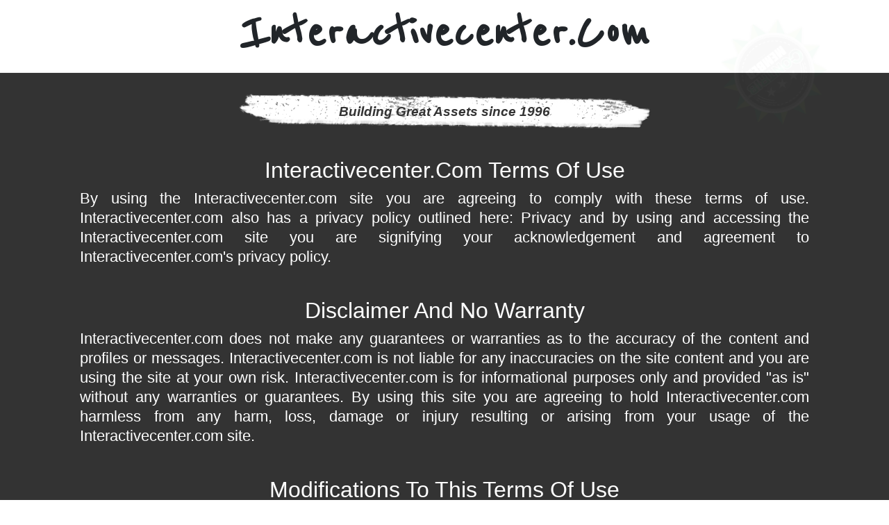

--- FILE ---
content_type: text/html; charset=UTF-8
request_url: https://domaindirectory.com/policypage/terms?domain=Interactivecenter.com
body_size: 5490
content:
<!doctype html>
<html lang="en">
<head>
    <!-- Required meta tags -->
    <meta charset="utf-8">
    <meta name="viewport" content="width=device-width, initial-scale=1, shrink-to-fit=no">

    <!-- Bootstrap CSS -->
    <link rel="stylesheet" href="https://stackpath.bootstrapcdn.com/bootstrap/4.1.1/css/bootstrap.min.css" />
    <link rel="stylesheet" href="https://use.fontawesome.com/releases/v5.0.13/css/all.css" />
    <script src="https://ajax.googleapis.com/ajax/libs/jquery/1.11.3/jquery.min.js"></script>
    <script src="https://stackpath.bootstrapcdn.com/bootstrap/4.1.1/js/bootstrap.min.js"></script>

    <title>Terms And Conditions of Interactivecenter.com</title>
    <style>
        @import url('https://fonts.googleapis.com/css?family=Reenie+Beanie|Montserrat');
        .animated {
            -webkit-animation-duration: 1s;
            animation-duration: 1s;
            -webkit-animation-fill-mode: both;
            animation-fill-mode: both;
        }
        @-webkit-keyframes rotateIn {
            0% {
                -webkit-transform-origin: center center;
                transform-origin: center center;
                -webkit-transform: rotate(-200deg);
                transform: rotate(-200deg);
                opacity: 0;
            }

            100% {
                -webkit-transform-origin: center center;
                transform-origin: center center;
                -webkit-transform: rotate(0);
                transform: rotate(0);
                opacity: 1;
            }
        }

        @keyframes rotateIn {
            0% {
                -webkit-transform-origin: center center;
                -ms-transform-origin: center center;
                transform-origin: center center;
                -webkit-transform: rotate(-200deg);
                -ms-transform: rotate(-200deg);
                transform: rotate(-200deg);
                opacity: 0;
            }

            100% {
                -webkit-transform-origin: center center;
                -ms-transform-origin: center center;
                transform-origin: center center;
                -webkit-transform: rotate(0);
                -ms-transform: rotate(0);
                transform: rotate(0);
                opacity: 1;
            }
        }
        .rotateIn {
            -webkit-animation-name: rotateIn;
            animation-name: rotateIn;
        }
        .r-d{
            -webkit-animation-delay: 2.5s;
            -moz-animation-delay: 2.5s;
            -ms-animation-delay: 2.5s;
            -o-animation-delay: 2.5s;
            animation-delay: 2.5s;
        }
        .header{
            background-color: #fff;
            border-bottom: 1px solid #eee;
        }
        .title-header{
            font-family: "Reenie Beanie",cursive;
            font-size: 80px;
            font-weight: bold;
        }
        .body-content{
            background: #333;
            border-bottom: 1px solid #eee;
            padding: 30px 0;
			position: relative;
        }
		.tp-overlay {
			position: absolute;
			top: 0;
			left: 0;
			right: 0;
			bottom: 0;
			background-color: rgba(0,0,0,0.8);
		}
		.introduction {
			font-family: 'Montserrat';
		}
        .meta-date-since{
            background: rgba(0, 0, 0, 0) url("https://cdn.vnoc.com/icons/highlight.png") no-repeat scroll center center;
            color: #333;
            font-size: 19px;
            font-style: italic;
            font-weight: bold;
            height: 51px;
            line-height: 51px;
            margin: 0 auto 10px;
            text-align: center;
            width: 960px;
        }
        .main-content{            
            margin-bottom: 60px;
            margin-top: 20px;
            padding: 20px 15px;
            color: #fff;
            font-size: 22px;
            line-height: 28px;
        }
        .wrap-form-unsubscribe{
            padding: 15px;
            background-color: #e9e9e9;
            color: #333;
        }
        .footer{
            background-color: #fff;
            padding-top: 15px;
            padding-bottom: 15px;
            margin-bottom: 20px;
        }
        .brdr-right{
            border-right: 1px solid #eee;
        }
        .brdr-right:last-child{
            border-right: none;
        }
        .random-domain{
            padding-top: 5px;
            padding-bottom: 5px;
        }
        .sub-footer {
            background: #fff none repeat scroll 0 0;
            border-top: 1px solid #eee;
            margin-top: 20px;
        }
    </style>
</head>
<body>
    <div style="position:relative;">
        <div style="position: absolute; z-index: 10; top: 30px; right: 90px;" class="animated rotateIn r-d">
            <a href="https://www.contrib.com" alt="Contrib">
                <img src="https://cdn.vnoc.com/icons/badge-contrib-3.png">
            </a>
        </div>
    </div>
    <div class="header">
        <div class="container">
            <div class="row">
                <div class="col-lg-12">
                    <h1 class="text-capitalize title-header text-center">
                        Interactivecenter.com                    </h1>
                </div>
            </div>
        </div>
    </div>
    <div class="body-content">
    <div class="container">
        <div class="col-lg-12">
            <h2 class="meta-date-since">
                Building Great Assets since 1996
            </h2>
        </div>
        <div class="col-md-12">
            <div class="main-content">
                <h2 class="text-capitalize text-center">
                    Interactivecenter.com Terms of Use
                </h2>
                <p class="text-justify">
                    By using the Interactivecenter.com site you are agreeing to comply with these terms of use. Interactivecenter.com also has a privacy policy outlined here: Privacy and by using and accessing the Interactivecenter.com site you are signifying your acknowledgement and agreement to Interactivecenter.com's privacy policy.
                </p>
                <br>
                <h2 class="text-capitalize text-center">
                    Disclaimer and No Warranty
                </h2>
                <p class="text-justify">
                    Interactivecenter.com does not make any guarantees or warranties as to the accuracy of the content and profiles or messages.
                    Interactivecenter.com is not liable for any inaccuracies on the site content and you are using the site at your own risk.
                    Interactivecenter.com is for informational purposes only and provided "as is" without any warranties or guarantees.
                    By using this site you are agreeing to hold Interactivecenter.com harmless from any harm, loss, damage or injury resulting or
                    arising from your usage of the Interactivecenter.com site.
                </p>
                <br>
                <h2 class="text-capitalize text-center">
                    Modifications to this Terms of Use
                </h2>
                <p class="text-justify">
                    Interactivecenter.com reserves the right at it's sole discretion to change, amend or update this terms of use.
                    It is your responsibility to review the Terms of Use for any updates.
                    And by using this site signifies consent to the right of Interactivecenter.com to change such Terms of Use.
                </p>
                <p class="text-justify">
                    Interactivecenter.com and its contributors are not liable for incidental, special, punitive, consequential or exemplary damages of any kind,
                    including, without limitation, loss of business, lost revenues or profits, or loss of data in any way related to the Interactivecenter.com site or for any loss or injury or claim based on interruptions, errors, omissions, or other inaccuracies on the Interactivecenter.com site.
                    You agree to indemnify, defend, and hold harmless Interactivecenter.com and any of its content contributors from and against any and all liability and
                    costs, including, without limitation, regulatory penalties, attorney's fees, and costs incurred in connection with any claim arising our of your
                    use of the site or any breach by you of these Terms of Use. Interactivecenter.com shall not be liable for any direct, indirect, incidental, special,
                    or consequential damages arising out of the use or inability to use the site. Interactivecenter.com does not warrant that the site will be uninterrupted,
                    error free, or virus free; nor does Interactivecenter.com make any warranty as to the results to be obtained from use of the site or its Content.
                    In some states jurisdictions limitations of liability are not permitted. In such jurisdictions, some of the foregoing limitations may not apply
                    to you. These limitations shall apply to the fullest extent permitted by law.
                </p>
                <br>
                <h2 class="text-capitalize text-center">
                    Comments Sections and Content
                </h2>
                <p class="text-justify">
                    By submitting Content to us or by posting comments or information on your profile, you are granting or warrant that the owner has express granted, to Interactivecenter.com us a perpetual, irrevocable, royalty-free, and transferable right and license to use and distribute and create derivative works. We may exercise this grant in any platform, media or technology for the full term of any copyright that may exist in such content. You are also hereby granting other affiliates of Interactivecenter.com the rights to use such content in a similar fashion.
                </p>
                <br>
                <h2 class="text-capitalize text-center">
                    Content on other sites
                </h2>
                <p class="text-justify">
                    Interactivecenter.com has not reviewed and are not responsible for the content and actions of any of the sites that Interactivecenter.com links to nor do we make any warranties to the accuracy and/or safety of using such sites or vendors or products and services. Interactivecenter.com has no control over the content or actions of such sites and/or vendors is not responsible nor does it represent or imply that it endorses such website or vendor. You're solely responsible for protecting yourself and technology devices and computers from viruses, worms, Trojan horses, and other harmful or destructive content or privacy violating, or otherwise malicious encounters resulting from such sites as well as any transactions or interaction of any kind. Interactivecenter.com disclaims any responsibility for any harm resulting from your use of non Interactivecenter.com sites and pages.
                </p>
                <br>
                <p class="text-justify">
                    As a user of this Web Site you are granted a nonexclusive, nontransferable, revocable, limited license to access and use this Web Site and Content in accordance with these Terms of Use. Provider may terminate this license at any time for any reason. 
                </p>
                <br>
                <p class="text-justify">
                    The Content on is for your personal use only and not for commercial exploitation. You may not decompile, reverse engineer, disassemble, rent, lease, loan, sell, sublicense, or create derivative works from this Web Site or the Content. Nor may you use any network monitoring or discovery software to determine the site architecture, or extract information about usage, individual identities or users. You may not use any robot, spider, other automatic software or device, or manual process to monitor or copy our Web Site or the Content without Provider's prior written permission. You may not use this Web Site to transmit any false, misleading, fraudulent or illegal communications. You may not copy, modify, reproduce, republish, distribute, display, or transmit for commercial, non-profit or public purposes all or any portion of this Web Site, except to the extent permitted above. You may not use or otherwise export or re-export this Web Site or any portion thereof, or the Content in violation of the export control laws and regulations of the United States of America. Any unauthorized use of this Web Site or its Content is prohibited.
                </p>
                <br>
                <p class="text-justify">
                    Nothing submitted to Interactivecenter.com is treated as confidential. The accuracy, completeness, adequacy or currency of the Content is not warranted or guaranteed. Your use of Content on this Web Site or materials linked from this Web Site is at your own risk. 
                </p>
                <br>
                <p class="text-justify">
                    Interactivecenter.com may contain advertising and sponsorship. Advertisers and sponsors are responsible for ensuring that material submitted for inclusion on this Web Site is accurate and complies with applicable laws. Interactivecenter.com is not be responsible for the illegality of or any error or inaccuracy in advertisersâ€™ or sponsorsâ€™ materials or for the acts or omissions of advertisers and sponsors. 
                </p>
                <br>
                <h2 class="text-capitalize text-center">
                    Disclaimer
                </h2>
                <p class="text-justify">
                    The Interactivecenter.com site AND THE CONTENT ARE PROVIDED ON AN "AS IS" and "AS AVAILABLE"  BASIS. PROVIDER EXPRESSLY DISCLAIMS ALL WARRANTIES, INCLUDING THE WARRANTIES OF MERCHANTABILITY, FITNESS FOR A PARTICULAR PURPOSE AND NON-INFRINGEMENT. PROVIDER DISCLAIMS ALL RESPONSIBILITY FOR ANY LOSS, INJURY, CLAIM, LIABILITY, OR DAMAGE OF ANY KIND RESULTING FROM, ARISING OUT OF OR ANY WAY RELATED TO (A) ANY ERRORS IN OR OMISSIONS FROM THIS WEB SITE AND THE CONTENT, INCLUDING, BUT NOT LIMITED TO, TECHNICAL INACCURACIES AND TYPOGRAPHICAL ERRORS, (B) ANY THIRD PARTY CONTENT INCLUDING BUT NOT LIMITED TO ANY ERRORS IN OR OMISSIONS THEREFROM, (C) THE UNAVAILABILITY OF THIS WEB SITE OR ANY PORTION THEREOF, (D) YOUR USE OF THIS WEB SITE OR THE CONTENT, OR (E) YOUR USE OF ANY EQUIPMENT OR SOFTWARE IN CONNECTION WITH THIS WEB SITE.
                </p>
                <br>
                <h2 class="text-capitalize text-center">
                    LIMITATION OF LIABILITY.
                </h2>
                <p class="text-justify">
                    Interactivecenter.com SHALL NOT BE LIABLE FOR ANY LOSS, INJURY, CLAIM, LIABILITY, OR DAMAGE OF ANY KIND RESULTING FROM YOUR USE OF THIS WEB SITE OR ITS CONTENT. PROVIDER SHALL NOT BE LIABLE FOR ANY SPECIAL, DIRECT, INDIRECT, INCIDENTAL, PUNITIVE OR CONSEQUENTIAL DAMAGES OF ANY KIND WHATSOEVER (INCLUDING, WITHOUT LIMITATION, ATTORNEYS' FEES) IN ANY WAY DUE TO, RESULTING FROM, OR ARISING IN CONNECTION WITH THE USE OF OR INABILITY TO USE THIS WEB SITE.  We do not endorse any of the profiles or businesses on Interactivecenter.com and use the site at your own risk.  We do not have any involvement with the parties or businesses who use this site nor their dealings or any interactions.
                </p>
                <p class="text-justify">
                    Interactivecenter.com has the right to delete any profile or content at it's sole discretion any time. . 
                </p>
                <p class="text-justify">
                    You agree to indemnify, defend and hold Interactivecenter.com and it's employees and/or contractors and any third party information providers to this Web Site harmless from and against all claims, losses, expenses, damages and costs, including reasonable attorneys' fees, resulting from any violation of these Terms of Use by you.
                </p>
                <p class="text-justify">
                    Minors are not allowed to use Interactivecenter.com and The provisions of paragraphs Disclaimer and Limitation of Liability, are for the benefit of Interactivecenter.com and its employees and/or contractors and any third party information providers to this Web Site. Each of these individuals or entities shall have the right to assert and enforce those provisions directly against you on its own behalf. 
                </p>
                <p class="text-justify">
                    Interactivecenter.com reserves the right to investigate complaints or reported violations of our Terms of Use and to take any action we deem appropriate including but not limited to reporting any suspected unlawful activity to law enforcement officials, regulators, or other third parties and disclosing any information necessary or appropriate to such persons or entities relating to user profiles, e-mail addresses, usage history, posted materials, IP addresses and traffic information.
                </p>
                <p class="text-justify">
                    Interactivecenter.com reserves the right to seek all remedies available at law and in equity for violations of these Terms of Use, including but not limited to the right to block access from a particular internet address to this Web Site and any other Provider web sites and their features.
                </p>
                <p class="text-justify">
                    The Terms of Use are governed by and construed in accordance with the laws of the State of Delaware and any action arising out of or relating to these terms shall be filed only in state or federal courts located in Delaware and you hereby consent and submit to the personal jurisdiction of such courts for the purpose of litigating any such action. 
                </p>
            </div>
        </div>
    </div>
</div>    <div class="footer">
        <div class="container">
            <div class="col-lg-12">
                <div class="row">
                    <div class="col-lg-3 col-md-3 col-sm-3 col-xs-12">
                        <h3 class="mt-3">
                            <a href="https://www.contrib.com/brand/details/Interactivecenter.com">About Interactivecenter.com</a>
                        </h3>
                        Know more indepth stats for Linked.com. <a href="https://www.contrib.com/brand/details/Interactivecenter.com">Visit</a> our Assets and People Marketplace today.
                    </div>
                    <div class="col-lg-3 col-md-3 col-sm-3 col-xs-12">
                        <h3 class="mt-3">
                            Other Assets
                        </h3>
                        <ul class="list-unstyled">
                            <li class="random-domain">
                                <a href="https://www.toursurvey.com" class="text-capitalize">toursurvey.com</a>
                            </li>
                            <li class="random-domain">
                                <a href="https://www.postercenter.com" class="text-capitalize">postercenter.com</a>
                            </li>
                            <li class="random-domain">
                                <a href="https://www.thereferralengine.com" class="text-capitalize">thereferralengine.com</a>
                            </li>
                        </ul>
                    </div>
                    <div class="col-lg-3 col-md-3 col-sm-3 col-xs-12">
                        <h3 class="mt-3">
                            Join us at Contrib
                        </h3>
						<ul class="list-unstyled">
							<li class="random-domain"><a href="https://www.contrib.com"><img src="https://cdn.vnoc.com/icons/icon-50x50-contrib-contribute2.png" style="height:25px;" alt="Contribute"> Contribute  </a></li>
							<li class="random-domain"><a href="https://www.contrib.com"><img src="https://cdn.vnoc.com/icons/icon-50x50-contrib-money2.png" style="height:25px;" alt="Create Value"> Create Value </a></li>
							<li class="random-domain"><a href="https://www.contrib.com"><img src="https://cdn.vnoc.com/icons/icon-50x50-contrib-market2.png" style="height:25px;" alt="Browse our Marketplace"> Browse the Marketplace</a></li>
						</ul>
					</div>
                    <div class="col-lg-3 col-md-3 col-sm-3 col-xs-12">
                        <h3 class="mt-3">
                            Partners
                        </h3>
                        <a href="https://crypto.contrib.com/" target="_blank">
                            <img class="img-fluid" src="https://rdbuploads.s3.amazonaws.com/banners/banner-ctb%20earn%20ctb%20tokens.png" alt="">
                        </a>
                    </div>
                </div>
            </div>
        </div>
    </div>
    <div class="sub-footer">
        <div class="container">
            <div class="row">
                <div class="col-md-12 text-center mb-3 py-5">
                    <h3>
                        Powered by <a href="https://goo.gl/Z19wQg" alt="Best dedicated server hosting"><img src="https://cdn.vnoc.com/banner/codero-logo-HostingOnDemand.png" alt="Best dedicated server hosting" title="Codero" style="height:55px;"></a>
                    </h3>
                </div>
                <div class="col-lg-12 text-center">
                    <div class="foot-credit">
                        <a href="/policypage/terms?domain=Interactivecenter.com">Terms</a>&nbsp;
                        <a href="/policypage/privacypolicy?domain=Interactivecenter.com">Privacy Policy</a>&nbsp;
                        <a href="https://Interactivecenter.com">Interactivecenter.com</a>
                        <p>&copy; Copyright 2026 Interactivecenter.com. All Rights Reserved.</p>
                    </div>
                </div>
            </div>
        </div>
    </div>
</body>
</html>